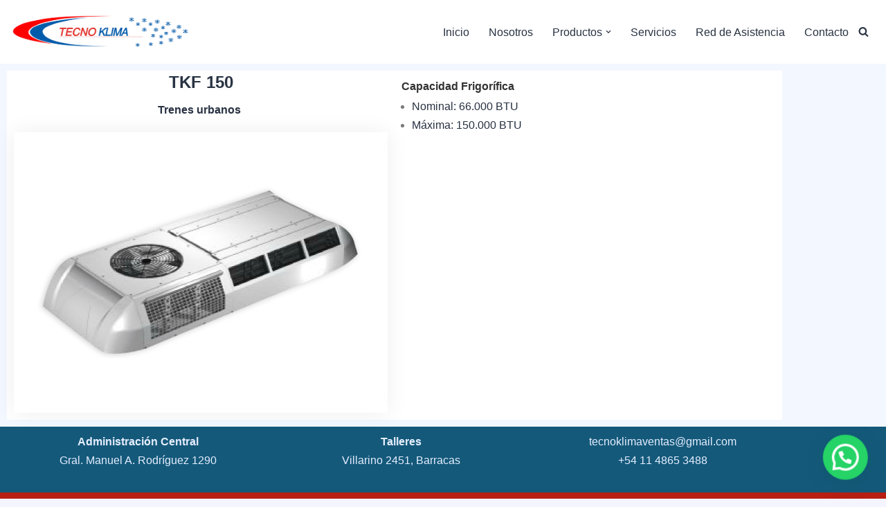

--- FILE ---
content_type: text/css
request_url: https://www.tecnoklima.com.ar/wp-content/uploads/elementor/css/post-912.css?ver=1768631733
body_size: 3067
content:
.elementor-912 .elementor-element.elementor-element-b52c829:not(.elementor-motion-effects-element-type-background), .elementor-912 .elementor-element.elementor-element-b52c829 > .elementor-motion-effects-container > .elementor-motion-effects-layer{background-color:#F3F7FF;}.elementor-912 .elementor-element.elementor-element-b52c829{transition:background 0.3s, border 0.3s, border-radius 0.3s, box-shadow 0.3s;}.elementor-912 .elementor-element.elementor-element-b52c829 > .elementor-background-overlay{transition:background 0.3s, border-radius 0.3s, opacity 0.3s;}.elementor-912 .elementor-element.elementor-element-9a7783e:not(.elementor-motion-effects-element-type-background), .elementor-912 .elementor-element.elementor-element-9a7783e > .elementor-motion-effects-container > .elementor-motion-effects-layer{background-color:#FFFFFF;}.elementor-912 .elementor-element.elementor-element-9a7783e{transition:background 0.3s, border 0.3s, border-radius 0.3s, box-shadow 0.3s;}.elementor-912 .elementor-element.elementor-element-9a7783e > .elementor-background-overlay{transition:background 0.3s, border-radius 0.3s, opacity 0.3s;}.elementor-widget-heading .elementor-heading-title{font-family:var( --e-global-typography-primary-font-family ), Sans-serif;font-weight:var( --e-global-typography-primary-font-weight );color:var( --e-global-color-primary );}.elementor-912 .elementor-element.elementor-element-de9b15e > .elementor-widget-container{margin:-5px -5px -5px -5px;}.elementor-912 .elementor-element.elementor-element-de9b15e{text-align:center;}.elementor-912 .elementor-element.elementor-element-de9b15e .elementor-heading-title{font-family:"Roboto", Sans-serif;font-weight:600;text-shadow:0px 0px 10px rgba(0, 0, 0, 0.05);color:#283242;}.elementor-widget-text-editor{font-family:var( --e-global-typography-text-font-family ), Sans-serif;font-weight:var( --e-global-typography-text-font-weight );color:var( --e-global-color-text );}.elementor-widget-text-editor.elementor-drop-cap-view-stacked .elementor-drop-cap{background-color:var( --e-global-color-primary );}.elementor-widget-text-editor.elementor-drop-cap-view-framed .elementor-drop-cap, .elementor-widget-text-editor.elementor-drop-cap-view-default .elementor-drop-cap{color:var( --e-global-color-primary );border-color:var( --e-global-color-primary );}.elementor-912 .elementor-element.elementor-element-b8690e1 > .elementor-widget-container{margin:0px 0px -30px 0px;}.elementor-widget-image .widget-image-caption{color:var( --e-global-color-text );font-family:var( --e-global-typography-text-font-family ), Sans-serif;font-weight:var( --e-global-typography-text-font-weight );}.elementor-912 .elementor-element.elementor-element-74a1325 img{box-shadow:0px 0px 30px 0px rgba(0, 0, 0, 0.07);}.elementor-912 .elementor-element.elementor-element-a1508e9 > .elementor-widget-container{margin:0px 0px -25px 0px;}.elementor-912 .elementor-element.elementor-element-278f01f > .elementor-widget-container{margin:-22px 0px 0px 0px;}.elementor-912 .elementor-element.elementor-element-278f01f{color:#7A7A7A;}

--- FILE ---
content_type: text/css
request_url: https://www.tecnoklima.com.ar/wp-content/uploads/elementor/css/post-626.css?ver=1768628757
body_size: 4215
content:
.elementor-626 .elementor-element.elementor-element-11b0e79:not(.elementor-motion-effects-element-type-background), .elementor-626 .elementor-element.elementor-element-11b0e79 > .elementor-motion-effects-container > .elementor-motion-effects-layer{background-color:#14597A;}.elementor-626 .elementor-element.elementor-element-11b0e79{transition:background 0.3s, border 0.3s, border-radius 0.3s, box-shadow 0.3s;margin-top:0px;margin-bottom:-17px;}.elementor-626 .elementor-element.elementor-element-11b0e79 > .elementor-background-overlay{transition:background 0.3s, border-radius 0.3s, opacity 0.3s;}.elementor-626 .elementor-element.elementor-element-4765c68{--spacer-size:18px;}.elementor-626 .elementor-element.elementor-element-3face06{margin-top:-12px;margin-bottom:0px;}.elementor-widget-text-editor{font-family:var( --e-global-typography-text-font-family ), Sans-serif;font-weight:var( --e-global-typography-text-font-weight );color:var( --e-global-color-text );}.elementor-widget-text-editor.elementor-drop-cap-view-stacked .elementor-drop-cap{background-color:var( --e-global-color-primary );}.elementor-widget-text-editor.elementor-drop-cap-view-framed .elementor-drop-cap, .elementor-widget-text-editor.elementor-drop-cap-view-default .elementor-drop-cap{color:var( --e-global-color-primary );border-color:var( --e-global-color-primary );}.elementor-626 .elementor-element.elementor-element-83b4c38 > .elementor-widget-container{margin:-20px 0px 0px 0px;}.elementor-626 .elementor-element.elementor-element-5280fbb > .elementor-widget-container{margin:-20px 0px 0px 0px;}.elementor-626 .elementor-element.elementor-element-5a87191 > .elementor-widget-container{margin:-20px 0px 0px 0px;}.elementor-626 .elementor-element.elementor-element-dea96e0:not(.elementor-motion-effects-element-type-background), .elementor-626 .elementor-element.elementor-element-dea96e0 > .elementor-motion-effects-container > .elementor-motion-effects-layer{background-color:#B81F12;}.elementor-626 .elementor-element.elementor-element-dea96e0{transition:background 0.3s, border 0.3s, border-radius 0.3s, box-shadow 0.3s;margin-top:0px;margin-bottom:0px;}.elementor-626 .elementor-element.elementor-element-dea96e0 > .elementor-background-overlay{transition:background 0.3s, border-radius 0.3s, opacity 0.3s;}.elementor-626 .elementor-element.elementor-element-f680539 .elementor-repeater-item-101ad18.elementor-social-icon{background-color:#B81F12;}.elementor-626 .elementor-element.elementor-element-f680539 .elementor-repeater-item-101ad18.elementor-social-icon i{color:#EEF6FF;}.elementor-626 .elementor-element.elementor-element-f680539 .elementor-repeater-item-101ad18.elementor-social-icon svg{fill:#EEF6FF;}.elementor-626 .elementor-element.elementor-element-f680539 .elementor-repeater-item-d76bb27.elementor-social-icon{background-color:#B81F12;}.elementor-626 .elementor-element.elementor-element-f680539 .elementor-repeater-item-d76bb27.elementor-social-icon i{color:#EEF6FF;}.elementor-626 .elementor-element.elementor-element-f680539 .elementor-repeater-item-d76bb27.elementor-social-icon svg{fill:#EEF6FF;}.elementor-626 .elementor-element.elementor-element-f680539{--grid-template-columns:repeat(0, auto);--icon-size:21px;--grid-column-gap:5px;--grid-row-gap:0px;}.elementor-626 .elementor-element.elementor-element-f680539 .elementor-widget-container{text-align:center;}.elementor-626 .elementor-element.elementor-element-f680539 > .elementor-widget-container{margin:0px 0px 0px 0px;}.elementor-626 .elementor-element.elementor-element-f680539 .elementor-social-icon{--icon-padding:0.1em;}.elementor-626 .elementor-element.elementor-element-f680539 .elementor-social-icon:hover{background-color:#FFFFFF;}.elementor-626 .elementor-element.elementor-element-f680539 .elementor-social-icon:hover i{color:#B81F12;}.elementor-626 .elementor-element.elementor-element-f680539 .elementor-social-icon:hover svg{fill:#B81F12;}.elementor-626 .elementor-element.elementor-element-c3bb29d > .elementor-widget-container{margin:-9px 0px -34px 0px;}@media(min-width:768px){.elementor-626 .elementor-element.elementor-element-b381d63{width:33.233%;}.elementor-626 .elementor-element.elementor-element-4f66a9f{width:33.067%;}}